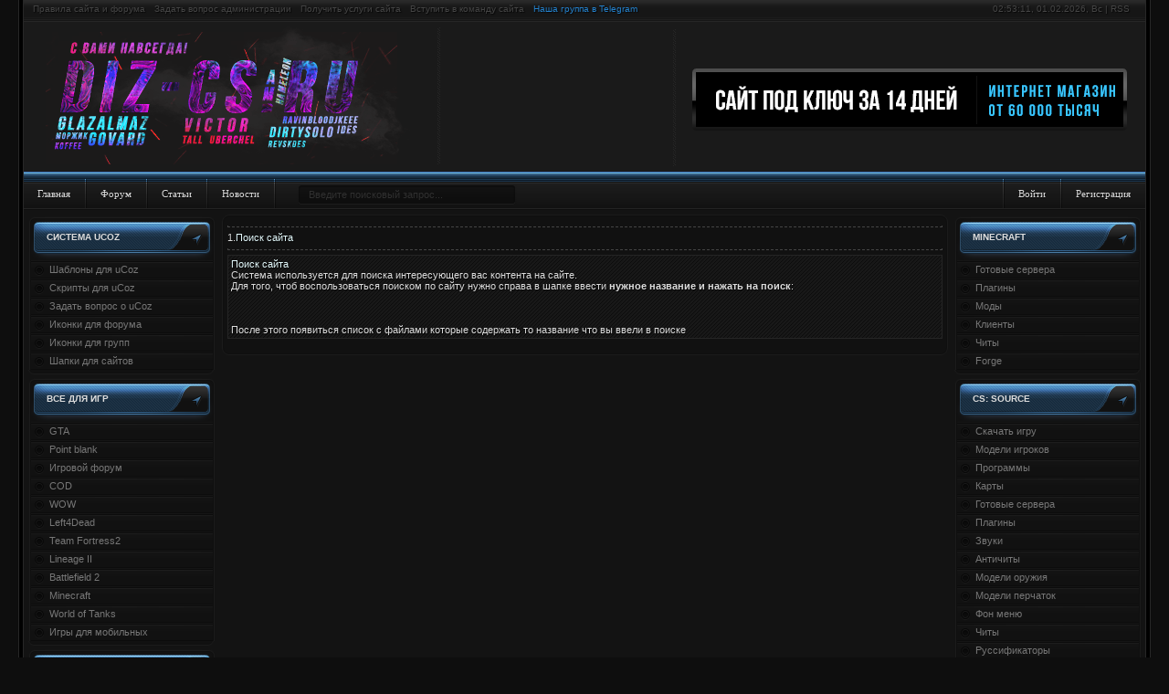

--- FILE ---
content_type: text/html; charset=UTF-8
request_url: https://diz-cs.ru/faq/9-1
body_size: 7560
content:
<!DOCTYPE html>
<html lang="ru">
<head>
<script type="text/javascript" src="/?DRaw%5E68xYb%21Yqs1vWDdZBse%3B3Zxdc%3BaWCljF%21Ree2pOEwqy%3BS5s8c%3BVrWZQsBRfe5ERSwYq%21a8yXt2AWZ%5EAIBQEV9%21fmYKb%3BvSHmHUQSISs3abGLzziKLswVbchTT9mSUQRVanCKKLcB2zcuqENdSr5MXE3MNtzEYYWjq9tizaMKnSwuRM3eu6Vb65YO0PU%3BWvHRH%3B%21K6FaZEkXiBgoo"></script>
	<script type="text/javascript">new Image().src = "//counter.yadro.ru/hit;ucoznet?r"+escape(document.referrer)+(screen&&";s"+screen.width+"*"+screen.height+"*"+(screen.colorDepth||screen.pixelDepth))+";u"+escape(document.URL)+";"+Date.now();</script>
	<script type="text/javascript">new Image().src = "//counter.yadro.ru/hit;ucoz_desktop_ad?r"+escape(document.referrer)+(screen&&";s"+screen.width+"*"+screen.height+"*"+(screen.colorDepth||screen.pixelDepth))+";u"+escape(document.URL)+";"+Date.now();</script>
<meta charset="utf-8" />
<title>FAQ "Поиск сайта" - Все для CS и Все для uCoz</title>


<meta name="viewport" content="width=device-width, initial-scale=1.0" />
<link rel="stylesheet" href="/_st/my.css" />
<!--<link rel="alternate" type="application/rss+xml" title="Sitemap XML" href="https://diz-cs.ru/sitemap.xml" />-->
<link rel="canonical" href="https://diz-cs.ru/faq/9" />

	<link rel="stylesheet" href="/.s/src/base.min.css?v=221108" />
	<link rel="stylesheet" href="/.s/src/layer6.min.css?v=221108" />

	<script src="/.s/src/jquery-1.12.4.min.js"></script>
	
	<script src="/.s/src/uwnd.min.js?v=221108"></script>
	<link rel="stylesheet" href="/.s/src/ulightbox/ulightbox.min.css" />
	<script src="/.s/src/ulightbox/ulightbox.min.js"></script>
	<script async defer src="https://www.google.com/recaptcha/api.js?onload=reCallback&render=explicit&hl=ru"></script>
	<script>
/* --- UCOZ-JS-DATA --- */
window.uCoz = {"sign":{"3125":"Закрыть","7287":"Перейти на страницу с фотографией.","5458":"Следующий","7251":"Запрошенный контент не может быть загружен. Пожалуйста, попробуйте позже.","7254":"Изменить размер","7253":"Начать слайд-шоу","7252":"Предыдущий","5255":"Помощник"},"site":{"id":"2diz-cs","domain":"diz-cs.ru","host":"diz-cs.at.ua"},"ssid":"343753443733153520632","layerType":6,"module":"faq","country":"US","uLightboxType":1,"language":"ru"};
/* --- UCOZ-JS-CODE --- */

			function spages(p, s ) {
				if ( 1) return !!location.assign('/faq/'+s+'-'+p);
				ajaxPageController.showLoader();
				_uPostForm('', { url:'/faq/' + s + '-' + p + '-0-0-' + Date.now() });
			}
			function scategs(p ) {
				if ( 1) return !!location.assign('/faq/'+p+'-1');
				ajaxPageController.showLoader();
				_uPostForm('', { url:'/faq/' + p + '-1-0-0-' + Date.now() + '-1' });
			}
function loginPopupForm(params = {}) { new _uWnd('LF', ' ', -250, -100, { closeonesc:1, resize:1 }, { url:'/index/40' + (params.urlParams ? '?'+params.urlParams : '') }) }
function reCallback() {
		$('.g-recaptcha').each(function(index, element) {
			element.setAttribute('rcid', index);
			
		if ($(element).is(':empty') && grecaptcha.render) {
			grecaptcha.render(element, {
				sitekey:element.getAttribute('data-sitekey'),
				theme:element.getAttribute('data-theme'),
				size:element.getAttribute('data-size')
			});
		}
	
		});
	}
	function reReset(reset) {
		reset && grecaptcha.reset(reset.previousElementSibling.getAttribute('rcid'));
		if (!reset) for (rel in ___grecaptcha_cfg.clients) grecaptcha.reset(rel);
	}
/* --- UCOZ-JS-END --- */
</script>

	<style>.UhideBlock{display:none; }</style><script type="text/javascript">if(['diz-cs.ru','diz-cs.ru'].indexOf(document.domain)<0)document.write('<meta http-equiv="refresh" content="0; url=https://diz-cs.ru'+window.location.pathname+window.location.search+window.location.hash+'">');</script>
</head>
<body>
<!--U1AHEADER1Z-->
<link type="text/css" rel="StyleSheet" href="/ajax/ds_ajax.css" />


<div class="overflow_content">
<div class="ds_width">
<div class="left_ds">
<div class="right_ds">
<div class="mini_header">
<!--noindex--><span><div id="uClock">02:53:06</div><script src="/ds/clock_wizz.js"></script>, 01.02.2026, Вс | <a href="/load/rss" rel="alternate" target="_blank">RSS</a></span><!--/noindex-->
<a href="/forum/12-233459-1" title="Правила сайта и форума">Правила сайта и форума</a> <a href="/forum/32-220540-1" title="Задать вопрос администрации">Задать вопрос администрации</a> <a href="/forum/32-250180-1" title="Получить услуги сайта">Получить услуги сайта</a> <a href="/forum/32-253164-1" title="Вступить в команду сайта">Вступить в команду сайта</a> <a href="/go?https://t.me/+83hy-2FmSTQ3Mjli" style="color:#2481CC" rel="nofollow" target="_blank" title="Наш групповой чат в Telegram">Наша группа в Telegram</a>
</div>
<div class="big_header"><div class="border_header"></div><img title="DIZ-CS.RU" src="/ds/logo_legendsds.png" class="bg_header_img" onclick="location.href='/'" alt="DIZ-CS.RU - Мы с Вами НАВСЕГДА!"/><div class="border_header_r"></div><div class="banner_head"><div class="banner_head_s">
<!--noindex-->
<a href="https://webmason.ru/" target="_blank" title="Ваш сайт начнёт продавать через 18 дней!"><img src="/ds/banka/webmason.png" alt="WebMason - Студия по созданию веб-сайтов"/></a>
<!--/noindex-->
</div></div>
</div>
<!--noindex--><div class="search">
<form id="searchbox" onsubmit="this.sfSbm.disabled=true" method="get" action="/search/">
<div class="search-l"></div>
<div class="search-c"><input id="searchput" type="text" name="q" value="Введите поисковый запрос..." onblur="if(this.value=='')this.value='Введите поисковый запрос...'" onfocus="if(this.value=='Введите поисковый запрос...') this.value=''"/></div>
<div class="search-r"></div>
</form>
</div><!--/noindex-->
<div class="menu_ds_head">
<!--noindex-->
<div class="r_nav">
<ul>
<li><a href="/index/1" title="Войти на сайт">Войти</a></li>
<li><a href="/index/3" rel="nofollow" title="Зарегистрироваться">Регистрация</a></li>
</ul>
</div>
<!--/noindex-->
<ul>
<li><a href="/" title="Главная страница">Главная</a></li>
<li><a href="/forum/" title="Перейти на форум">Форум</a></li>
<li><a href="/publ/" title="Все статьи">Статьи</a></li>
<li><a href="/news/" title="Все новости">Новости</a></li>
</ul>
</div><!--/U1AHEADER1Z-->
<div class="content_ds">
<div class="content_all">
<div class="right_side">
<!--U1DRIGHTER1Z--><div class="i_block">
<div class="block_head"><span class="block_ico_2"></span>Minecraft</div> 
<div class="block_content">
<div class="for_menu"> 
<div class="menu_block">
<ul>
<li><a href="/load/minecraft/assembly/84" title="Готовые сервера">Готовые сервера</a></li>
<li><a href="/load/minecraft/plugins/85" title="Плагины">Плагины</a></li>
<li><a href="/load/minecraft/mods/86" title="Моды">Моды</a></li>
<li><a href="/load/minecraft/clients/87" title="Клиенты">Клиенты</a></li>
<li><a href="/load/minecraft/cheats/88" title="Читы">Читы</a></li>
<li><a href="/load/minecraft/forge/89" title="Forge">Forge</a></li>
</ul>
</div>
</div>
</div>
<div class="block_foot"></div>
</div>

<div class="i_block">
<div class="block_head"><span class="block_ico_2"></span>CS: Source</div> 
<div class="block_content">
<div class="for_menu"> 
<div class="menu_block">
<ul>
<li><a href="/load/counter_strike_source/ckachat_counter_strike_source/37" title="Скачать игру">Скачать игру</a></li>
<li><a href="/load/counter_strike_source/modeli_igrokov_dlja_css/56" title="Модели игроков">Модели игроков</a></li>
<li><a href="/load/counter_strike_source/programmy_dlja_css/54" title="Программы">Программы</a></li>
<li><a href="/load/counter_strike_source/karty_dlja_css/65" title="Карты">Карты</a></li>
<li><a href="/load/counter_strike_source/gotovye_servera/62" title="Готовые сервера">Готовые сервера</a></li>
<li><a href="/load/counter_strike_source/plaginy/58" title="Плагины">Плагины</a></li>
<li><a href="/load/counter_strike_source/zvuki/60" title="Звуки">Звуки</a></li>
<li><a href="/load/counter_strike_source/antichity/64" title="Античиты">Античиты</a></li>
<li><a href="/load/counter_strike_source/modeli_oruzhija_dlja_css/55" title="Модели оружия">Модели оружия</a></li>
<li><a href="/load/counter_strike_source/modeli_perchatok_dlja_css/57" title="Модели перчаток">Модели перчаток</a></li>
<li><a href="/load/counter_strike_source/fon_menju_dlja_css/66" title="Фон меню">Фон меню</a></li>
<li><a href="/load/counter_strike_source/chity_dlja_css/52" title="Читы">Читы</a></li>
<li><a href="/load/counter_strike_source/rusifikatory/61" title="Руссификаторы">Руссификаторы</a></li>
<li><a href="/load/counter_strike_source/sprajty/59" title="Спрайты">Спрайты</a></li>
<li><a href="/load/counter_strike_source/vystrely/63" title="Выстрелы">Выстрелы</a></li>
</ul>
</div>
</div>
</div>
<div class="block_foot"></div>
</div>

<div class="i_block">
<div class="block_head"><span class="block_ico_2"></span>Софт и программы</div> 
<div class="block_content">
<div class="for_menu"> 
<div class="menu_block">
<ul>
<li><a href="/load/soft_i_programmy/multimedija/23" title="Мультимедиа">Мультимедиа</a></li>
<li><a href="/load/soft_i_programmy/bezopastnost/24" title="Безопасность">Безопасность</a></li>
<li><a href="/load/soft_i_programmy/grafika/28" title="Графика">Графика</a></li>
<li><a href="/load/soft_i_programmy/dlja_raskrutki_sajta/29" title="Для раскрутки сайта">Для раскрутки сайта</a></li>
<li><a href="/load/soft_i_programmy/igry_dlja_pc/35" title="Игры для PC">Игры для PC</a></li>
<li><a href="/load/soft_i_programmy/rusifikatory_dlja_igr/43" title="Русификаторы для игр">Русификаторы для игр</a></li>
</ul>
</div>
</div>
</div>
<div class="block_foot"></div>
</div>

<div class="i_block">
<div class="block_head"><span class="block_ico_2"></span>Photoshop</div> 
<div class="block_content">
<div class="for_menu"> 
<div class="menu_block">
<ul>
<li><a href="/load/ramki/32" title="Рамки">Рамки</a></li>
<li><a href="/load/6" title="Кисти">Кисти</a></li>
<li><a href="/load/7" title="Шрифты">Шрифты</a></li>
<li><a href="/load/8" title="Иконки">Иконки</a></li>
<li><a href="/forum/19" title="Уроки Photoshop">Уроки Photoshop</a></li>
<li><a href="/forum/20" title="Готовые PSD работы">Готовые PSD работы</a></li>
<li><a href="/load/soft_po_photoshop/33" title="Soft по Photoshop">Soft по Photoshop</a></li>
<li><a href="/load/stili_dlja_fotoshopa/31" title="Стили для Фотошопа">Стили для Фотошопа</a></li>
<li><a href="/load/gradienty_dlja_fotoshopa/30" title="Градиенты для Фотошопа">Градиенты для Фотошопа</a></li>
</ul>
</div>
</div>
</div>
<div class="block_foot"></div>
</div><!--/U1DRIGHTER1Z-->
</div> 
<div class="left_side">
<!--U1CLEFTER1Z--><div class="i_block"> 
<div class="block_head"><span class="block_ico_2"></span>Система uCoz</div> 
<div class="block_content">
<div class="for_menu"> 
<div class="menu_block">
<ul>
<li><a href="/load/2" title="Шаблоны для uCoz">Шаблоны для uCoz</a></li>
<li><a href="/forum/6" title="Скрипты для uCoz">Скрипты для uCoz</a></li>
<li><a href="/forum/52" title="Задать вопрос о uCoz">Задать вопрос о uCoz</a></li>
<li><a href="/load/9" title="Иконки для форума">Иконки для форума</a></li>
<li><a href="/load/4" title="Иконки для групп">Иконки для групп</a></li>
<li><a href="/load/3" title="Шапки для сайтов">Шапки для сайтов</a></li>
</ul>
</div>
</div>
</div>
<div class="block_foot"></div>
</div>

<div class="i_block">
<div class="block_head"><span class="block_ico_2"></span>Все для Игр</div> 
<div class="block_content">
<div class="for_menu"> 
<div class="menu_block">
<ul>
<li><a href="/load/igry/gta/68" title="GTA">GTA</a></li>
<li><a href="/load/igry/point_blank/69" title="Point blank">Point blank</a></li>
<li><a href="/forum/152" title="Игровой форум">Игровой форум</a></li>
<li><a href="/load/igry/cod/70" title="COD">COD</a></li>
<li><a href="/load/igry/wow/71" title="WOW">WOW</a></li>
<li><a href="/load/igry/left4dead/72" title="Left4Dead">Left4Dead</a></li>
<li><a href="/load/igry/team_fortress2/73" title="Team Fortress2">Team Fortress2</a></li>
<li><a href="/load/igry/lineage_ii/74" title="Lineage II">Lineage II</a></li>
<li><a href="/load/igry/battlefield_2/75" title="Battlefield 2">Battlefield 2</a></li>
<li><a href="/load/igry/minecraft/77" title="Minecraft">Minecraft</a></li>
<li><a href="/load/igry/world_of_tanks/82" title="World of Tank">World of Tanks</a></li>
<li><a href="/load/igry/igry_dlja_mobilnykh/79" title="Игры для мобильных">Игры для мобильных</a></li>
</ul>
</div>
</div>
</div>
<div class="block_foot"></div>
</div>

<div class="i_block">
<div class="block_head"><span class="block_ico_2"></span>Counter-Strike 1.6</div> 
<div class="block_content">
<div class="for_menu"> 
<div class="menu_block">
<ul>
<li><a href="/load/ckachat_counter_strike_1_6/36" title="Скачать игру">Скачать игру</a></li>
<li><a href="/load/11" title="Модели оружия">Модели оружия</a></li>
<li><a href="/load/12" title="Модели игроков">Модели игроков</a></li>
<li><a href="/load/13" title="Читы для CS 1.6">Читы для CS 1.6</a></li>
<li><a href="/load/14" title="Карты для CS 1.6">Карты для CS 1.6</a></li>
<li><a href="/load/15" title="Софт для CS 1.6">Софт для CS 1.6</a></li>
<li><a href="/load/16" title="Готовые сервера">Готовые сервера</a></li>
<li><a href="/photo/1" title="Галерея CS 1.6">Галерея CS 1.6</a></li>
<li><a href="/load/background/21" title="Background">Background</a></li>
<li><a href="/load/17" title="Спрайты">Спрайты</a></li>
<li><a href="/load/18" title="Плагины">Плагины</a></li>
<li><a href="/load/19" title="Патчи">Патчи</a></li>
<li><a href="/load/20" title="Боты">Боты</a></li>
</ul>
</div> 
</div>
</div>
<div class="block_foot"></div>
</div>

<!--noindex-->
<div class="i_block">
<div class="block_head"><span class="block_ico_6"></span>Статистика</div> 
<div class="block_content">
<div class="block_p">
<div id="onl0" style="display:none"><div class="tOnline" id="onl1">Онлайн всего: <b>1</b></div> <div class="gOnline" id="onl2">Гостей: <b>1</b></div> <div class="uOnline" id="onl3">Пользователей: <b>0</b></div></div><script src="/js/online.js"></script><noscript><style>#onl0{display:block!important}</style></noscript><style>#stat-line + div ~ *{display:none}</style>
</div>
</div>
<div class="block_foot"></div>
</div>
<!--/noindex--><!--/U1CLEFTER1Z-->
</div>
<div class="center_side">
<div class="content_center_bor">
<!-- <body> --><hr/><div id="nativeroll_video_cont" style="display:none;"></div><div id="allEntries"><div class="fastLinks"><div class="fastLink"><span class="qNum">1.</span><a href="#25">Поиск сайта</a></div><hr class="fastLinksHr" /></div><div id="entryID25"><table border="0" cellpadding="0" cellspacing="0" width="100%" class="eBlock"><tr><td style="padding:3px;">

<div class="eTitle" style="text-align:left;"><a name="25" href="javascript://" rel="nofollow" onclick="prompt('Question direct link:','https://diz-cs.ru/faq/poisk_sajta/9-0-25'); return false;">Поиск сайта</a></div>

<div class="eAnswer">Система используется для поиска интересующего вас контента на сайте. <br /> Для того, чтоб воспользоваться поиском по сайту нужно справа в шапке ввести <b>нужное название и нажать на поиск</b>: <br /><br /> <div align="center"><!--IMG1--><img alt="" style="margin:0;padding:0;border:0;" src="http://diz-cs.at.ua/_fq/0/10212089.png" align="" /><!--IMG1--></div> <br /> После этого появиться список с файлами которые содержать то название что вы ввели в поиске</div></td></tr></table><br /></div></div>
<!-- </body> -->
</div>
</div>
</div>
</div>
<!--U1BFOOTER1Z--><!--noindex--><!--Tooltip-->
<script src="/js/tooltip.min.js" defer></script>
<!--/Tooltip--><script src="/ds/dsup.min.js"></script><!--/noindex-->
<div class="footer">
<div class="po_footer_r"></div>
<div class="po_footer_l"></div>
<div class="border_footer"></div>
<div class="p_footer_fix"> <!--noindex--><div class="r_banne_min">
 <div class="banner_back"><a href="/go?https://webmaster.yandex.ru/siteinfo/?site=diz-cs.ru" rel="nofollow" target="_blank"><img src="//yandex.ru/cycounter?diz-cs.ru&theme=dark&lang=ru" style="border:0" height="31" width="88" alt="Иконка ИКС" /></a></div>
 <div class="banner_back"><!--LiveInternet counter--><a href="https://www.liveinternet.ru/click"
target="_blank"><img id="licntCB86" width="88" height="31" style="border:0" 
title="LiveInternet"
src="[data-uri]"
alt=""/></a><script>(function(d,s){d.getElementById("licntCB86").src=
"https://counter.yadro.ru/hit?t57.6;r"+escape(d.referrer)+
((typeof(s)=="undefined")?"":";s"+s.width+"*"+s.height+"*"+
(s.colorDepth?s.colorDepth:s.pixelDepth))+";u"+escape(d.URL)+
";h"+escape(d.title.substring(0,150))+";"+Math.random()})
(document,screen)</script><!--/LiveInternet-->
</div>
 </div>
<!-- Rating@Mail.ru counter --><script>var _tmr=_tmr||[];_tmr.push({id:"2679488",type:"pageView",start:(new Date()).getTime()});(function(d,w,id){if(d.getElementById(id))return;var ts=d.createElement("script");ts.type="text/javascript";ts.async=true;ts.id=id;ts.src=(d.location.protocol=="https:"?"https:":"http:")+"//top-fwz1.mail.ru/js/code.js";var f=function(){var s=d.getElementsByTagName("script")[0];s.parentNode.insertBefore(ts,s)};if(w.opera=="[object Opera]"){d.addEventListener("DOMContentLoaded",f,false)}else{f()}})(document,window,"topmailru-code");</script><noscript><div style="position:absolute;left:-10000px"><img src="//top-fwz1.mail.ru/counter?id=2679488;js=na" style="border:0" height="1" width="1" alt="Рейтинг@Mail.ru" /></div></noscript><!-- //Rating@Mail.ru counter -->
</div><!--/noindex-->
 
 <div class="footer_wizz">
 <!-- <copy> --><span>Копирование любых материалов сайта возможно только с указанием источника.</span><br />
 <!-- Все материалы, представленные на сайте, размещены исключительно в ознакомительных целях (администрация за содержимое ответственности не несёт) и принадлежат их законным владельцам (правообладателям). Шаблон Diz-CS принадлежит нашему сайту (был нарисован макет, сверстан администрацией). Рип шаблона диз-кс и распространение, использование его отдельных частей или функционала (скрипты) - запрещено! В публичный доступ не выкладывалось администрацией оригиналов шаблонов, что в сети раздают - нарушение авторских прав (воровство, обман для собственной выгоды, и как один из способов мести ради). © -SAM- -->
 &copy; «<a href="https://diz-cs.ru/" rel="home">Diz-CS.ru</a>» 2008-2026. Все права защищены.<br /><!-- </copy> --> <!-- "' --><span class="pbDiRkN_">Хостинг от <a href="https://www.ucoz.ru/">uCoz</a></span> <!-- Yandex.Metrika counter --> <script type="text/javascript">     (function(m,e,t,r,i,k,a){         m[i]=m[i]||function(){(m[i].a=m[i].a||[]).push(arguments)};         m[i].l=1*new Date();         for (var j = 0; j < document.scripts.length; j++) {if (document.scripts[j].src === r) { return; }}         k=e.createElement(t),a=e.getElementsByTagName(t)[0],k.async=1,k.src=r,a.parentNode.insertBefore(k,a)     })(window, document,'script','//mc.yandex.ru/metrika/tag.js', 'ym');      ym(100009103, 'init', {accurateTrackBounce:true, trackLinks:true, webvisor:true, clickmap:true, params: {__ym: {isFromApi: 'yesIsFromApi'}}}); </script> <noscript><div><img src="https://mc.yandex.ru/watch/100009103" style="position:absolute; left:-9999px;" alt="" /></div></noscript> <!-- /Yandex.Metrika counter -->    | <a class="foot_a" href="/sitemap.xml" rel="index">Карта сайта</a> | <a class="foot_a" href="/sitemap-forum.xml" rel="index">Карта форума</a> | <a class="foot_a" href="/pda" rel="nofollow">PDA-версия</a>
 </div>
 <!--noindex-->
<!-- Yandex.Metrika counter --><script>(function(d,w,c){(w[c]=w[c]||[]).push(function(){try{w.yaCounter42924599=new Ya.Metrika({id:42924599,clickmap:true,trackLinks:true,accurateTrackBounce:true,webvisor:true,trackHash:true})}catch(e){}});var n=d.getElementsByTagName("script")[0],s=d.createElement("script"),f=function(){n.parentNode.insertBefore(s,n)};s.type="text/javascript";s.async=true;s.src=(d.location.protocol=="https:"?"https:":"http:")+"//mc.yandex.ru/metrika/watch.js";if(w.opera=="[object Opera]"){d.addEventListener("DOMContentLoaded",f,false)}else{f()}})(document,window,"yandex_metrika_callbacks");</script><noscript><div><img src="//mc.yandex.ru/watch/42924599" style="position:absolute;left:-9999px" alt="Яндекс.Метрика" /></div></noscript><!-- /Yandex.Metrika counter -->
 <!--/noindex-->
 </div>
</div></div>
</div>
</div><!--/U1BFOOTER1Z-->
</body>
</html>
<!-- 0.09414 (s723) -->

--- FILE ---
content_type: application/javascript; charset=UTF-8
request_url: https://diz-cs.ru/js/online.js
body_size: 2964
content:
document.write('\n\n<div style="float:right">\n<span style="color:#4682B4">Пользователи</span>\n<span style="margin:0 0 0 2px;display:inline-block;border:1px solid #000"><img style="height:7px;width:7px;background:#4682B4" src="/.s/img/1px.gif" border="0" alt="" /></span>\n</div> \n\n<div>\n<span style="margin:0 3px 0 0;display:inline-block;border:1px solid #000"><img style="height:7px;width:7px;background:#7d7d7d" src="/.s/img/1px.gif" border="0" alt="" /></span>\n<span style="color:#7d7d7d">Гости</span>\n</div> \n\n<div style="border:1px solid #000;margin-top:2px;padding-left:1px;padding-right:1px;overflow:hidden" id="stat-line" align="left"></div>\n\n');

var allusers = $('.tOnline b').html(), gostusers = $('.gOnline b').html(), siteusers = $('.uOnline b').html();
var uGosti = (gostusers/allusers).toFixed(2)*100, uUsers = (siteusers/allusers).toFixed(2)*100;
if(Number(Number(uGosti).toPrecision(3)) + Number(Number(uUsers).toPrecision(3)) > '100'){
 if(Number(uGosti).toPrecision(3) > Number(uUsers).toPrecision(3)){var uUsers = (siteusers/allusers).toFixed(2)*100-1};
 if(Number(uGosti).toPrecision(3) < Number(uUsers).toPrecision(3)){var uGosti = (gostusers/allusers).toFixed(2)*100-1};
};
if(Number(Number(uGosti).toPrecision(3)) + Number(Number(uUsers).toPrecision(3)) < '100'){
 if(Number(uGosti).toPrecision(3) > Number(uUsers).toPrecision(3)){var uUsers = (siteusers/allusers).toFixed(2)*100+1};
 if(Number(uGosti).toPrecision(3) < Number(uUsers).toPrecision(3)){var uGosti = (gostusers/allusers).toFixed(2)*100+1};
};
$('#stat-line').html('<div class="cross1" style="width:'+Number(uGosti).toPrecision(3)+'%" id="ghostss"><span style="padding-left:3px">'+uGosti.toFixed()+'%</span></div><div class="cross2" style="width:'+Number(uUsers).toPrecision(3)+'%" id="userss"><span style="padding-right:3px">'+uUsers.toFixed()+'%</span></div>').after('<div style="border:0;padding:2px;text-align:center">Всего на сайте <b>'+allusers+'</b></div>');
if(siteusers < '1'){$('#userss').hide()};
if(gostusers < '1'){$('#ghostss').hide()};

document.write('\n<hr />\n<div style="text-align:center" id="userkaNum">Сегодня наш сайт посетил<b id="usNaN"></b></div>\n');

 NanUsers = function(number, one, two, five) { number = Math.abs(number); number %= 100; if (number >= 5 && number <= 20) { return five } number %= 10; if (number == 1) { return one } if (number >= 2 && number <= 4) { return two } return five };
 $.get('/index/62-2', function(numUs){
 $("#usNaN").before( NanUsers($('a',$('cmd[p="content"]',numUs).text()).size(), ' ', 'и ', 'и ') );
 $("#usNaN").append( $('a',$('cmd[p="content"]',numUs).text()).size() );
 $("#userkaNum").append( NanUsers($('a',$('cmd[p="content"]',numUs).text()).size(), ' уникальный пользователь', ' уникальных пользователей', ' уникальных пользователей') );
 });

document.write('\n<hr />');